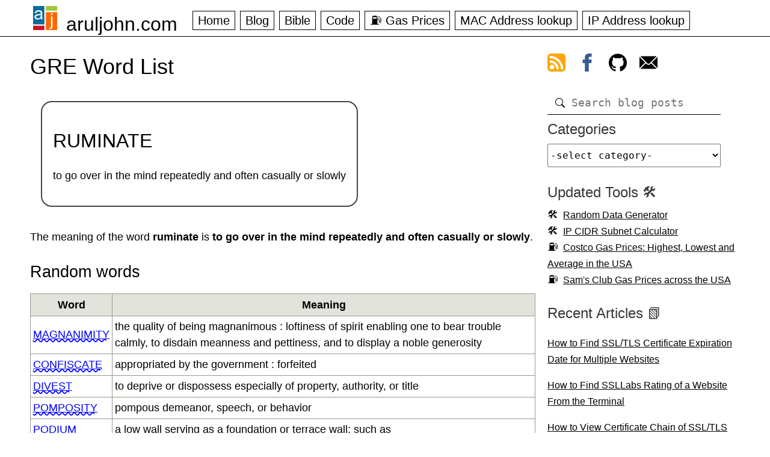

--- FILE ---
content_type: text/html; charset=UTF-8
request_url: https://aruljohn.com/gre/ruminate
body_size: 7901
content:
<!DOCTYPE html>
<html lang="en">
<head>
<title>ruminate | GRE Word List</title>
<meta name="description" content="Meaning of word ruminate. Prepare for the GRE with this word list containing over 4800 words. GRE Word Of The Day">
<meta name="keywords" content="ruminate to go over in the mind repeatedly and often casually or slowly arul john GRE SAT word list USA english verbal vocabulary 3000 4000 3500">
<meta name="viewport" content="initial-scale=1.0, width=device-width">
<meta property="og:image" content="https://aruljohn.com/s/grewordlist.jpg">
<link rel="icon" href="/favicon.ico" type="image/x-icon">
<link rel="shortcut icon" href="/favicon.ico" type="image/x-icon">
<link rel="preload" href="/aj.css" as="style">
<link rel="stylesheet" href="/aj.css">
<link rel="alternate" type="application/rss+xml" title="Arul's Feed" href="/rss.xml">
<script data-grow-initializer="">!(function(){window.growMe||((window.growMe=function(e){window.growMe._.push(e);}),(window.growMe._=[]));var e=document.createElement("script");(e.type="text/javascript"),(e.src="https://faves.grow.me/main.js"),(e.defer=!0),e.setAttribute("data-grow-faves-site-id","U2l0ZTozY2JkNGUxOC0wMTg4LTRlMWMtODE0Zi0yODY5NGRjYWQ1N2M=");var t=document.getElementsByTagName("script")[0];t.parentNode.insertBefore(e,t);})();</script>
<script type="text/javascript" async="async" data-noptimize="1" data-cfasync="false" src="//scripts.scriptwrapper.com/tags/3cbd4e18-0188-4e1c-814f-28694dcad57c.js"></script>
<style type="text/css">.w{text-transform:uppercase;text-decoration-line:underline;text-decoration-style:wavy;text-decoration-color:red;}; #body h2{font-size:3em} #main .w a, #main .w a:visited{text-decoration-style:wavy;text-decoration-color:red}</style>
<link rel="canonical" href="https://aruljohn.com/gre/ruminate">
</head>
<body>
<div class="wrapper">
<header>
<div id="tnav"><div id="menu">&#x1F354;</div></div>
<div id="naam"><a href="/">aruljohn.com</a></div>
<nav id="nav">
  <ul id="fav">
    <li><a href="/">Home</a></li>
    <li><a href="/blog/">Blog</a></li>
    <li><a href="/Bible/">Bible</a></li>
    <li><a href="/blog/category/code">Code</a></li>
    <li><a href="/gas/">&#x26FD; Gas Prices</a></li>
    <li><a href="/mac.pl">MAC Address lookup</a></li>
    <li><a href="/track.pl">IP Address lookup</a></li>
  </ul>
</nav>
</header>
</div>
<main>
<section>
<h1>GRE Word List</h1>
<div style='border:2px solid #444;border-radius:1em;display:inline-block;padding:1em;margin:1em'>
<h2 style="font-size: 2rem">RUMINATE</h2>
<p>to go over in the mind repeatedly and often casually or slowly</p>
</div>
<p>The meaning of the word <b style="text-decoration-style: wavy">ruminate</b> is <b>to go over in the mind repeatedly and often casually or slowly</b>.</p><h2>Random words</h2>
<table class='content-table'><tr><th>Word</th><th>Meaning</th></tr><tr><td class='w'><a href='/gre/magnanimity'>magnanimity</a></td><td>the quality of being magnanimous : loftiness of spirit enabling one to bear trouble calmly, to disdain meanness and pettiness, and to display a noble generosity</td></tr><tr><td class='w'><a href='/gre/confiscate'>confiscate</a></td><td>appropriated by the government : forfeited</td></tr><tr><td class='w'><a href='/gre/divest'>divest</a></td><td>to deprive or dispossess especially of property, authority, or title</td></tr><tr><td class='w'><a href='/gre/pomposity'>pomposity</a></td><td>pompous demeanor, speech, or behavior</td></tr><tr><td class='w'><a href='/gre/podium'>podium</a></td><td>a low wall serving as a foundation or terrace wall: such as</td></tr><tr><td class='w'><a href='/gre/concerted'>concerted</a></td><td>mutually contrived or agreed on</td></tr><tr><td class='w'><a href='/gre/deplore'>deplore</a></td><td>to feel or express grief for</td></tr><tr><td class='w'><a href='/gre/gruff'>gruff</a></td><td>rough, brusque, or stern in manner, speech, or aspect</td></tr><tr><td class='w'><a href='/gre/veer'>veer</a></td><td>to change direction or course</td></tr><tr><td class='w'><a href='/gre/resound'>resound</a></td><td>to become filled with sound : reverberate</td></tr></table>
<div id="breadcrumbs"><a href="/">Home</a> &rarr; <a href="/gre/">GRE Word List</a> &rarr; ruminate</div>
</section>
<nav id="rnav"><div class="rmenu">
<a href="#" class="rtfc frss" aria-label="view rss feed"><svg xmlns="http://www.w3.org/2000/svg" viewBox="0 0 8 8" width="30" height="30"><rect class="rssbutton" width="8" height="8" rx="1.5"/><circle class="rsssymbol" cx="2" cy="6" r="1"/><path class="rsssymbol" d="m 1,4 a 3,3 0 0 1 3,3 h 1 a 4,4 0 0 0 -4,-4 z"/><path class="rsssymbol" d="m 1,2 a 5,5 0 0 1 5,5 h 1 a 6,6 0 0 0 -6,-6 z"/></svg></a> 
<a href="#" class="rtfc ffb" aria-label="view facebook"><svg height="30px" width="30px" version="1.1" id="Layer_1" xmlns="http://www.w3.org/2000/svg" xmlns:xlink="http://www.w3.org/1999/xlink" viewBox="0 0 512 512" xml:space="preserve"><path style="fill:#385C8E;" d="M134.941,272.691h56.123v231.051c0,4.562,3.696,8.258,8.258,8.258h95.159 c4.562,0,8.258-3.696,8.258-8.258V273.78h64.519c4.195,0,7.725-3.148,8.204-7.315l9.799-85.061c0.269-2.34-0.472-4.684-2.038-6.44 c-1.567-1.757-3.81-2.763-6.164-2.763h-74.316V118.88c0-16.073,8.654-24.224,25.726-24.224c2.433,0,48.59,0,48.59,0 c4.562,0,8.258-3.698,8.258-8.258V8.319c0-4.562-3.696-8.258-8.258-8.258h-66.965C309.622,0.038,308.573,0,307.027,0 c-11.619,0-52.006,2.281-83.909,31.63c-35.348,32.524-30.434,71.465-29.26,78.217v62.352h-58.918c-4.562,0-8.258,3.696-8.258,8.258 v83.975C126.683,268.993,130.379,272.691,134.941,272.691z"/></svg></a> 
<a href="#" class="rtfc fgh" aria-label="view github"><svg height="30px" viewBox="0 0 438.549 438.549" width="30px" xmlns="http://www.w3.org/2000/svg"><path d="M409.132 114.573c-19.608-33.596-46.205-60.194-79.798-79.8-33.598-19.607-70.277-29.408-110.063-29.408-39.781 0-76.472 9.804-110.063 29.408-33.596 19.605-60.192 46.204-79.8 79.8C9.803 148.168 0 184.854 0 224.63c0 47.78 13.94 90.745 41.827 128.906 27.884 38.164 63.906 64.572 108.063 79.227 5.14.954 8.945.283 11.419-1.996 2.475-2.282 3.711-5.14 3.711-8.562 0-.571-.049-5.708-.144-15.417a2549.81 2549.81 0 01-.144-25.406l-6.567 1.136c-4.187.767-9.469 1.092-15.846 1-6.374-.089-12.991-.757-19.842-1.999-6.854-1.231-13.229-4.086-19.13-8.559-5.898-4.473-10.085-10.328-12.56-17.556l-2.855-6.57c-1.903-4.374-4.899-9.233-8.992-14.559-4.093-5.331-8.232-8.945-12.419-10.848l-1.999-1.431c-1.332-.951-2.568-2.098-3.711-3.429-1.142-1.331-1.997-2.663-2.568-3.997-.572-1.335-.098-2.43 1.427-3.289s4.281-1.276 8.28-1.276l5.708.853c3.807.763 8.516 3.042 14.133 6.851 5.614 3.806 10.229 8.754 13.846 14.842 4.38 7.806 9.657 13.754 15.846 17.847 6.184 4.093 12.419 6.136 18.699 6.136s11.704-.476 16.274-1.423c4.565-.952 8.848-2.383 12.847-4.285 1.713-12.758 6.377-22.559 13.988-29.41-10.848-1.14-20.601-2.857-29.264-5.14-8.658-2.286-17.605-5.996-26.835-11.14-9.235-5.137-16.896-11.516-22.985-19.126-6.09-7.614-11.088-17.61-14.987-29.979-3.901-12.374-5.852-26.648-5.852-42.826 0-23.035 7.52-42.637 22.557-58.817-7.044-17.318-6.379-36.732 1.997-58.24 5.52-1.715 13.706-.428 24.554 3.853 10.85 4.283 18.794 7.952 23.84 10.994 5.046 3.041 9.089 5.618 12.135 7.708 17.705-4.947 35.976-7.421 54.818-7.421s37.117 2.474 54.823 7.421l10.849-6.849c7.419-4.57 16.18-8.758 26.262-12.565 10.088-3.805 17.802-4.853 23.134-3.138 8.562 21.509 9.325 40.922 2.279 58.24 15.036 16.18 22.559 35.787 22.559 58.817 0 16.178-1.958 30.497-5.853 42.966-3.9 12.471-8.941 22.457-15.125 29.979-6.191 7.521-13.901 13.85-23.131 18.986-9.232 5.14-18.182 8.85-26.84 11.136-8.662 2.286-18.415 4.004-29.263 5.146 9.894 8.562 14.842 22.077 14.842 40.539v60.237c0 3.422 1.19 6.279 3.572 8.562 2.379 2.279 6.136 2.95 11.276 1.995 44.163-14.653 80.185-41.062 108.068-79.226 27.88-38.161 41.825-81.126 41.825-128.906-.01-39.771-9.818-76.454-29.414-110.049z"></path></svg></a> 
<a href="#" class="rtfc femail" aria-label="contact arul"><svg xmlns="http://www.w3.org/2000/svg" viewBox="0 0 512 512" height="30px" width="30px"><path d="M507.49 101.721L352.211 256 507.49 410.279c2.807-5.867 4.51-12.353 4.51-19.279V121c0-6.927-1.703-13.412-4.51-19.279zM467 76H45c-6.927 0-13.412 1.703-19.279 4.51l198.463 197.463c17.548 17.548 46.084 17.548 63.632 0L486.279 80.51C480.412 77.703 473.927 76 467 76zM4.51 101.721C1.703 107.588 0 114.073 0 121v270c0 6.927 1.703 13.413 4.51 19.279L159.789 256 4.51 101.721z"></path><path d="M331 277.211l-21.973 21.973c-29.239 29.239-76.816 29.239-106.055 0L181 277.211 25.721 431.49C31.588 434.297 38.073 436 45 436h422c6.927 0 13.412-1.703 19.279-4.51L331 277.211z"></path></svg></a>
</div>
<div id="dsearch"><form id="frmsearch" action="/search/" method="get"><input type="search" id="isearch" name="q" class="isearch" placeholder="Search blog posts" required="required"></form></div>
<div class="rmenu"><div class="tit" id="divcategories">Categories</div><select id="catlist" aria-labelledby="divcategories"><option>-select category-</option><option value=aquarium>&#x1F420; Aquarium</option><option value=artificial-intelligence>&#x1F916; Artificial Intelligence</option><option value=code>&#x1F977; Code</option><option value=cryptocurrency>&#x20BF; Cryptocurrency</option><option value=diy>&#x1F9D7; Diy</option><option value=education>&#x1f3eb; Education</option><option value=general>&#x1F5C2; General</option><option value=outdoor>&#x1F33F; Outdoor</option><option value=raspberry-pi>&#x1F9EE; Raspberry Pi</option><option value=restaurants>&#x1F957; Restaurants</option><option value=reviews>&#x1F4C8; Reviews</option><option value=science>&#x1F9EC; Science</option><option value=tech>&#x1F4BB; Tech</option><option value=travel>&#x1F3D6; Travel</option></select></div>
<div class="rmenu"><div class="tit">Updated Tools 🛠️</div>
<ul>
<li class="tool"><a href="/random-data-generator/">Random Data Generator</a></li>
<li class="tool"><a href="/ipcidr/">IP CIDR Subnet Calculator</a></li>
<li class="gas"><a href="/costco-gas/">Costco Gas Prices: Highest, Lowest and Average in the USA</a></li>
<li class="gas"><a href="/gas/sams-club/">Sam's Club Gas Prices across the USA</a></li>
</ul>
</div>

<div class="rmenu"><div class="tit">Recent Articles 📗</div><ul><li><a href="/blog/find-ssl-certificate-expiration-date-multiple-websites/">How to Find SSL/TLS Certificate Expiration Date for Multiple Websites</a></li>
<li><a href="/blog/find-ssl-labs-rating-terminal/">How to Find SSLLabs Rating of a Website From the Terminal</a></li>
<li><a href="/blog/openssl-view-certificate-chain/">How to View Certificate Chain of SSL/TLS Certificates using OpenSSL</a></li>
<li><a href="/blog/acsl-senior-change-digits/">ACSL Senior Change Digits Problem</a></li>
<li><a href="/blog/find-ip-address-from-hostname/">How to find IP addresses from a hostname </a></li>
<li><a href="/blog/acsl-bit-string-flicking/">ACSL Bit-String Flicking and Bitwise Operations</a></li>
<li><a href="/blog/nginx-send-plain-text-responses/">How to Send Plain Text Responses in Nginx</a></li>
</ul></div><div class="rmenu"><div class="tit">Popular Articles 🗒️</div>
<ul>
<li><a href="/blog/howtofindipaddress/">How to find IP address of email sender</a></li>
<li><a href="/blog/install-python/">How to install Python 3.13.7 on Debian</a></li>
<li><a href="/blog/toilets-in-japan/ ">Toilets in Japan 🇯🇵 大 小 symbols</a></li>
<li><a href="/blog/philippines-packing-list/">What to pack when visiting the Philippines 🇵🇭 </a></li>
<li><a href="/blog/scams-targeting-senior-citizens/">Common scams targeting senior citizens</a></li>
<li><a href="/blog/shrimp-tank/">How to set up a natural shrimp aquarium</a></li>
<li><a href="/blog/raspberrypi-christmas-lights-rgb-led/">Control your Christmas RGB lights from your website using a Raspberry Pi</a></li>
</ul>
</div>


<div class="rmenu"><div class="tit">Comments</div><a href="/comments/">&#x270F; Blog Comments</a></div>
<div class="rmenu">
<div class="tit">Our books</div>
<div style="font-size:90%">
<p>ACSL Elementary Division Study Guide</p>
<p>Number Systems Practice Exercises</p>
</div>
&nbsp;<a href="https://www.amazon.com/ACSL-Elementary-Division-Guide-Study/dp/B08M8RJHML/" target="_blank" rel="nofollow" title="Buy ACSL Elementary book (opens in a new window)"><img class="book" src="/s/acslbook.png" alt="ACSL Elementary Division Book" width="125" height="163" loading="lazy"></a>
<a href="https://www.amazon.com/Number-Systems-Practice-Exercises-Sreekanth/dp/B09P8BW8KL/" target="_blank" rel="nofollow" title="Buy Number Systems Practice Exercises book (opens in a new window)"><img class="book" src="/s/numbersystemsbook.png" alt="Number Systems Practice Exercises Book" width="125" height="163" loading="lazy"></a>
</div>
<div class="rmenu verse">
<div class="ver">For the Spirit that God has given us does not make us timid; instead, His Spirit fills us with power, love, and self-control. <br>~ 2 Timothy 1:7</div>
</div>
</nav>
</main>
<div class="wrapperf">
  <footer>
    <div class="aboutf">
      <div class="tdcol">
        <div class="ttl">About</div>
        <p>My name is Arul and I work as a software engineer at NASA. This website consists of a collection of tools, utilities and articles I wrote over the last 24 years. The <b>Blog</b> section covers several articles from technical to aquarium topics. You will also find free APIs that you can use in your applications.</p>
        <div class="ttl">Connect</div>
        <a href="/rss.xml" target="_blank" title="Subscribe to our RSS feed (opens in a new window)">Subscribe to RSS feed</a><br>
        <a href="https://facebook.com/aruljohn" target="_blank" rel="nofollow" title="Follow us on Facebook (opens in a new window)">Follow on Facebook</a><br>
        <a href="https://www.facebook.com/groups/761643131624765" target="_blank" rel="nofollow" title="Discuss on Facebook (opens in a new window)">Discuss on Facebook group</a><br>
        <a href="https://github.com/aruljohn/" title="My GitHub profile (opens in a new window)" target="_blank" rel="nofollow">My GitHub profile</a>
        <div class="ttl">Free Datasets and API</div>
        <ul>
          <li><a href="/widget/">IP Address widget</a></li>
          <li><a href="/datasets/">Free CSV and JSON datasets</a></li>
          <li><a href="/api/">Free APIs and web services</a></li>
        </ul>
        <div class="ttl">Databases</div>
        <ul>
            <li><a href="/freeshell/">&#x1f5a5; Free Shell Servers</a></li>
            <li><a href="/gre/">&#x1f520; GRE Word List</a></li>
            <li><a href="/naics/">&#x1f454; NAICS database</a></li>
        </ul>
      </div>
      <div class="tdcol" id="utilities">
        <div class="ttl">Network Utilities</div>
        <ul>
            <li><a href="/mac.pl">&#x1F6E0; MAC address lookup</a></li>
            <li><a href="/track.pl">&#x1F527; IP address lookup</a></li>
            <li><a href="/findipfromemail/">&#x1F4E8; Find IP address from email</a></li>
            <li><a href="/ip-blacklist-checker/">&#x274C; IP address Blacklist checker</a></li>
            <li><a href="/ip-to-decimal/">&#x1F522; IP address to Decimal</a></li>
            <li><a href="/ssl-certificate-expiration/">&#x1F512; SSL Certificate Expiration Date</a></li>
            <li><a href="/phonelookup.pl">&#x1f4de; Phone number lookup</a></li>
            <li><a href="/ip2hostname/">&#x1F5A5; IP to Hostname</a></li>
            <li><a href="/hostname2ip/">&#x1F5A5; Hostname to IP</a></li>
            <li><a href="/ipcidr/">&#x1F5A5; IP/CIDR subnet calculator</a></li>
            <li><a href="/headers/">&#x1F4BB; View HTTP headers</a></li>
            <li><a href="/webserver/">&#x1F4BB; Which Webserver</a></li>
            <li><a href="/macgenerator/">&#x1F6E0; <b>MAC address generator</b></a></li>
            <li><a href="/ipgenerator/">&#x1F6E0; <b>IP address generator</b></a></li>
            <li><a href="/fios/">&#x1F5DD; Wireless Network Key</a></li>
        </ul>            
        <div class="ttl">Geographic</div>
        <ul>
            <li><a href="/usstates/">&#127482; US States/territories</a></li>
            <li><a href="/ssn/">&#x1F4B3; SSN lookup</a></li>
            <li><a href="/zip/">&#x1F527; Zip code lookup</a></li>
            <li><a href="/areacode/">&#x1F4CC; Areacode lookup</a></li>
            <li><a href="/country/">&#x1F4CC; Country lookup</a></li>
        </ul>
      </div>
      <div class="tdcol">
        <div class="ttl">Miscellaneous</div>
        <ul>
            <li><a href="/babynames/">&#x1F476; Baby Names ranking</a></li>
            <li><a href="/voice.pl">&#x1f5e3; Word pronunciation</a></li>
            <li><a href="/ua/">&#x1f47e; User-Agent database</a></li>
            <li><a href="/gravatar/">&#x1f3ad; Gravatar icons</a></li>
            <li><a href="/language/">&#x1f578; Detect Browser Language</a></li>
            <li><a href="/proxy/">&#x1f9b9; Proxy Server check</a></li>
            <li><a href="/gziptest/">&#x1f910; Gzip Compression test</a></li>
        </ul>
        <div class="ttl">&#x26FD; Costco Gas Prices</div>
        <ul>
            <li><a href="/costco-gas/" title="Costco gas prices statistics">Highest, Lowest and Average Costco gas prices</a></li>
            <li><a href="/gas/" title="Costco gas prices in the Washington DC area">Costco gas prices in the Washington DC area</a>,
                <a href="/gas/ca" title="Costco gas prices in California">California</a>,
                <a href="/gas/mi" title="Costco gas prices in Michigan">Michigan</a>,
                <a href="/gas/nj" title="Costco gas prices in New Jersey">New Jersey</a>,
                <a href="/gas/ny" title="Costco gas prices in New York">New York</a>,
                <a href="/gas/oh" title="Costco gas prices in Ohio">Ohio</a>,
                <a href="/gas/pa" title="Costco gas prices in Pennsylvania">Pennsylvania</a>,
                <a href="/gas/tx" title="Costco gas prices in Texas">Texas</a>,
                <a href="/gas/wa" title="Costco gas prices in Washington">Washington</a>,
                <a href="/gas/" title="Costco gas prices all over the US in one page">and most other states</a>
            </li>
        </ul>
        <div class="ttl">&#x26FD; Sam's Club Gas Prices</div>
        <ul>
            <li><a href="/gas/sams-club/tx" title="Sam's Club gas prices in Texas">Sam's Club gas prices in Texas</a>,
                <a href="/gas/sams-club/ca" title="Sam's Club gas prices in California">California</a>,
                <a href="/gas/sams-club/il" title="Sam's Club gas prices in Illinois">Illinois</a>,
                <a href="/gas/sams-club/nj" title="Sam's Club gas prices in New Jersey">New Jersey</a>,
                <a href="/gas/sams-club/ny" title="Sam's Club gas prices in New York">New York</a>,
                <a href="/gas/sams-club/oh" title="Sam's Club gas prices in Ohio">Ohio</a>,
                <a href="/gas/sams-club/pa" title="Sam's Club gas prices in Pennsylvania">Pennsylvania</a>,
                <a href="/gas/sams-club/wa" title="Sam's Club gas prices in Washington">Washington</a>,
                <a href="/gas/sams-club/" title="Sam's Club gas prices in all states in the USA">and all other states</a>
            </li>
        </ul>
     </div>

      <div class="tdcol">
        <div class="ttl">Text/Math Utilities</div>
        <ul>
            <li><a href="/youtubethumbnail/">&#x1F3BC; Get YouTube thumbnail</a></li>
            <li><a href="/md5-hash-generator/">&#x1F5DD; MD5 Hash generator</a></li>
            <li><a href="/jsonsort/">&#x1F500; JSON Sort</a></li>
            <li><a href="/textcase/">&#x1F520; Text Case</a></li>
            <li><a href="/aquariumcalculator/">&#x1F420; Aquarium calculator</a></li>
            <li><a href="/timestamp2date/">&#x1F4C5; Timestamp to Date</a></li>
            <li><a href="/ascii-art-generator/">&#x1F3A8; ASCII art generator</a></li>
        </ul>
        <div class="ttl">SEO and Others</div>
        <ul>
            <li><a href="/ad-network/">&#x1F933; <b>Which Ad Network does a Website Use?</b></a></li>
            <li><a href="/open-graph-meta-tags/">&#x1F933; <b>Preview Open Graph Meta Tags</b></a></li>
            <li><a href="/qr-code-generator/">&#x1F933; <b>QR Code Generator</b></a></li>
            <li><a href="/sitemap-extractor/">&#x2702; <b>XML Sitemap Extractor</b></a></li>
            <li><a href="/amazon-url-shortener/">&#x1F517; Amazon Link Shortener</a></li>
            <li><a href="/add-amazon-affiliate-id/">&#x1F517; Add Amazon Affiliate ID to Link</a></li>
            <li><a href="/websites-using-ezoic">&#x1F517; Websites using Ezoic</a></li>
            <li><a href="/websites-using-mediavine">&#x1F517; Websites using Mediavine</a></li>
            <li><a href="/websites-using-journey">&#x1F517; <b>Websites using Journey by MV</b></a></li>
            <li><a href="/websites-using-raptive">&#x1F517; Websites using Raptive/AdThrive</a></li>
            <li><a href="/websites-using-nitropay">&#x1F517; Websites using NitroPay</a></li>
            <li><a href="/websites-using-monumetric">&#x1F517; Websites using Monumetric</a></li>
            <li><a href="/websites-using-pubmatic">&#x1F517; Websites using PubMatic</a></li>
            <li><a href="/websites-using-publift">&#x1F517; Websites using Publift</a></li>
            <li><a href="/websites-using-concertio">&#x1F517; Websites using Concert.io</a></li>
            <li><a href="/websites-using-medianet">&#x1F517; Websites using Media.net</a></li>
            <li><a href="/websites-using-freestar">&#x1F517; Websites using Freestar</a></li>
            <li><a href="/websites-using-shemedia">&#x1F517; Websites using SHE Media</a></li>
        </ul>
    </div>
    </div>
    <div id="fsocial">
      <p>Copyright &copy; 2000 - 2026 Arul John </p>
      <div><a href="/">home</a> <a href="/about/">about me</a> <a href="/contact/">contact me</a> <a href="/blog/">articles &amp; blog</a> <a href="/blog/category/code">code</a> <a href="/Bible/">Bible</a> <a href="/gas/">Costco gas prices</a> <a href="/api/">APIs</a> <a href="/books/">books</a> <a href="/jobs/">jobs</a> <a href="/faq/">FAQ</a> <a href="/privacy-policy/">privacy policy</a></div>
    </div>
  </footer>
</div>
<script src="/jquery.min.js"></script><script src="/aj.js"></script>
<script type="application/ld+json">[{"@type": "WebSite","name": "ArulJohn.com","url": "https://aruljohn.com","potentialAction": {"@type": "SearchAction","target": "https://aruljohn.com/search/?q={query}","query-input": "required name=query"},"@context": "http://schema.org"}]</script>
<!-- Google tag (gtag.js) -->
<script async src="https://www.googletagmanager.com/gtag/js?id=G-2HYSLTB4HD"></script>
<script>
  window.dataLayer = window.dataLayer || [];
  function gtag(){dataLayer.push(arguments);}
  gtag('js', new Date());

  gtag('config', 'G-2HYSLTB4HD');
</script>

</body>
</html>
